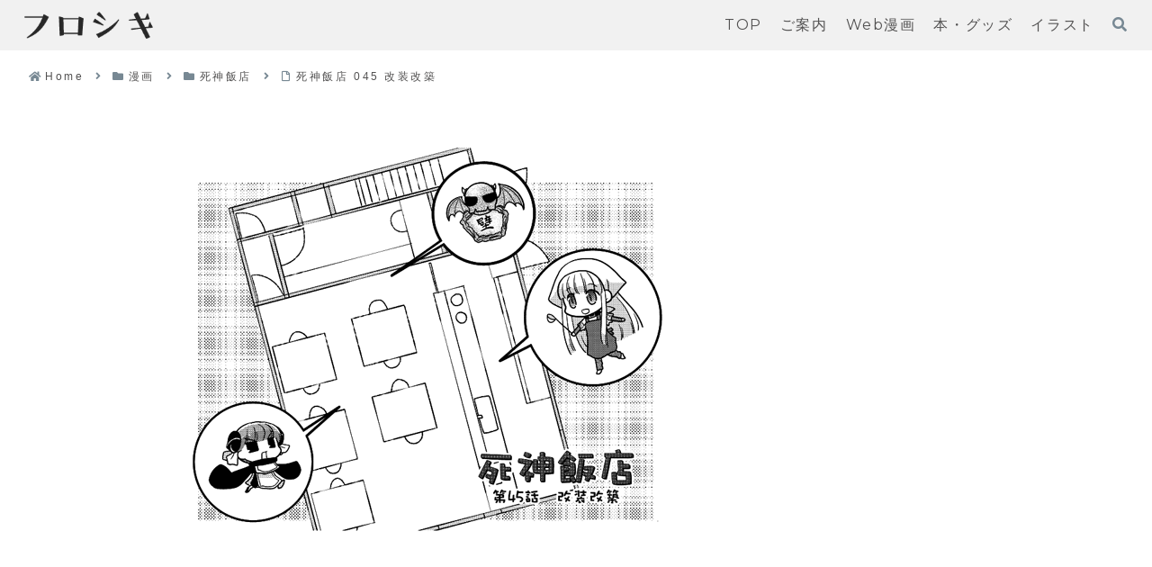

--- FILE ---
content_type: text/html; charset=utf-8
request_url: https://www.google.com/recaptcha/api2/aframe
body_size: 258
content:
<!DOCTYPE HTML><html><head><meta http-equiv="content-type" content="text/html; charset=UTF-8"></head><body><script nonce="NV5kOVqyCK2NcOheUG21Lg">/** Anti-fraud and anti-abuse applications only. See google.com/recaptcha */ try{var clients={'sodar':'https://pagead2.googlesyndication.com/pagead/sodar?'};window.addEventListener("message",function(a){try{if(a.source===window.parent){var b=JSON.parse(a.data);var c=clients[b['id']];if(c){var d=document.createElement('img');d.src=c+b['params']+'&rc='+(localStorage.getItem("rc::a")?sessionStorage.getItem("rc::b"):"");window.document.body.appendChild(d);sessionStorage.setItem("rc::e",parseInt(sessionStorage.getItem("rc::e")||0)+1);localStorage.setItem("rc::h",'1766123323751');}}}catch(b){}});window.parent.postMessage("_grecaptcha_ready", "*");}catch(b){}</script></body></html>